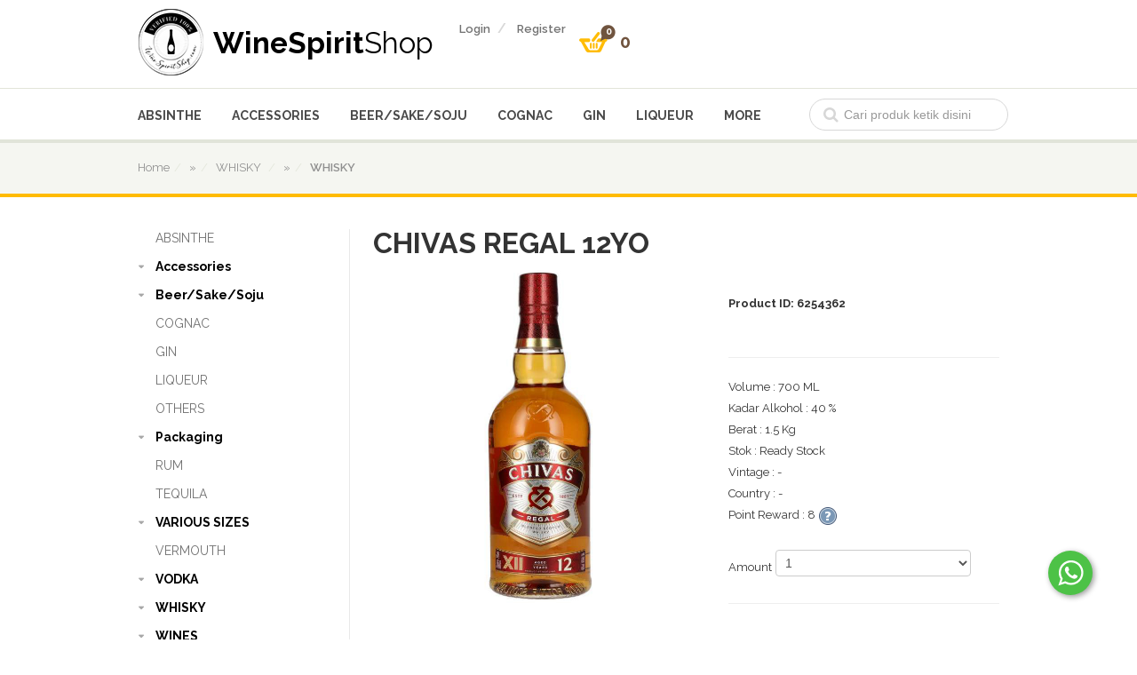

--- FILE ---
content_type: text/html; charset=UTF-8
request_url: https://www.winespiritshop.com/product-61-chivas+regal+12yo.html
body_size: 9603
content:
<!DOCTYPE html>
<html>
	<head>
	
		<!--[if lt IE 9]>
		<script src="http://html5shim.googlecode.com/svn/trunk/html5.js"></script><![endif]-->
		<title>Chivas Regal 12YO</title>
		<meta http-equiv="Content-Type" content="text/html; charset=UTF-8">
		
		<meta name="viewport" content="width=device-width, initial-scale=1.0">
		<meta property="fb:app_id" content="1602132343403497">
		<link href='https://fonts.googleapis.com/css?family=Raleway:400,500,700,600,800' rel='stylesheet' type='text/css'>
		<link href="css/bootstrap/css/bootstrap.min.css" rel="stylesheet">
		<link href="css/bootstrap/css/bootstrap-responsive.min.css" rel="stylesheet">
		<link href="css/font-awesome/css/font-awesome.min.css" rel="stylesheet">
		<link href="css/paging.css" rel="stylesheet">
		
		<link href="css/flexslider.css" rel="stylesheet">
		
		<!--[if IE 7]>
		<link href="css/font-awesome/css/font-awesome-ie7.min.css" rel="stylesheet">
		<![endif]-->
		
		<link  rel="stylesheet" href="css/style.css">
		<link  rel="stylesheet" href="css/responsive.css">
		
		<script type="text/javascript" src="js/jquery-1.9.1.min.js"></script>
		<script src="https://code.jquery.com/ui/1.10.2/jquery-ui.js"></script>
		<script src="https://ajax.aspnetcdn.com/ajax/jquery.validate/1.11.1/jquery.validate.min.js"></script>
		<script src="js/jquery-migrate-1.1.1.min.js"></script>
		<script src="css/bootstrap/js/bootstrap.min.js"></script>
		<script type="text/javascript" src="js/ajax.js"></script>
		
		<script type="text/javascript" src="js/css_browser_selector.js"></script>
		<script type="text/javascript" src="js/twitter-bootstrap-hover-dropdown.min.js"></script>
		<script type="text/javascript" src="js/jquery.easing-1.3.js"></script>
		<script type="text/javascript" src="js/jquery.flexslider-min.js"></script>
		<script type="text/javascript" src="js/jquery.carouFredSel-6.2.1-packed.js"></script>
		<script type="text/javascript" src="js/script.js"></script>
		
		<script src='https://www.google.com/recaptcha/api.js'></script>
		
		<style>
		@media screen and (max-device-width: 640px){
			.row-fluid .span4 {
			  width: 48.93617021276595%;
			  *width: 48.88297872340425%;
			}
		}
		</style>
	</head>
	
	<body class="homepage2" onload="autorefresh('session.php')">
	
	<div id="fb-root"></div>
	
	
		<script>
			var appid = '181768772180674';
			window.fbAsyncInit = function() {
				FB.init({
					appId: appid,
					cookie: true,
					status: true,
					xfbml: true,
					oauth : true, // enables OAuth 2.0
					version : 'v2.9',
					frictionlessRequests : true
				});
			};
			
			(function() {
				var e = document.createElement('script'); e.async = true;
				e.src = document.location.protocol + '//connect.facebook.net/en_US/all.js';
				document.getElementById('fb-root').appendChild(e);
			}());
			
			function connect_fb(){
				FB.login(function (response) {
					if (response.authResponse) {
						var access_token =   FB.getAuthResponse()['accessToken'];
						
						if(access_token==undefined) {
							access_token=response.authResponse.accessToken;
						}
						
						$.ajax({
							async:true,
							//url: "register.php",
							dataType: "json",
							type : "POST",
							data: {
								oauth_token:access_token
							},
							beforeSend: function (response) {
								$('body').append('<div id="ajaxBusy"><p id="ajaxBusyMsg">Please wait...</p></div>');
								//$("#ajaxBusy").show();
							},
							complete: function(){
								$("#ajaxBusy").hide();
							},
							success: function () {
                                top.location.href = "home"
								//var str = window.location.href;
								
								//if(str.indexOf("sign") + 1) {
									//top.location.href = "http://winespiritshop.com/home"
								//}
								//else{
									//window.location.reload();
								//}
							}
						});
					}
				}, { scope: 'email, public_profile, user_friends' });
			}	
		</script>
	

<link rel="stylesheet" type="text/css" media="all" href="js/fancybox/jquery.fancybox.css">
<script type="text/javascript" src="js/fancybox/jquery.fancybox.js?v=2.0.6"></script>

<style>
	#popup{
		display: none;
	}
	
	a.tooltip2 {
		outline:none; 
	}
	a.tooltip2 strong {
		line-height:30px;
	}
	a.tooltip2:hover {
		text-decoration:none;
	} 
	a.tooltip2 span {
	    z-index:10;
	    display:none; 
	    padding:14px 20px;
	    margin-top:-30px; 
	    margin-left:10px;
	    width:223px; 
	    line-height:16px;
	}
	a.tooltip2:hover span{
	    display:inline; 
	    position:absolute; 
	    color:#111;
	    border:1px solid #DCA; 
	    background:#fffAF0;
	}
	.callout {
		z-index:20;position:absolute;top:30px;border:0;left:-12px;
	}
	    
	/*CSS3 extras*/
	a.tooltip2 span
	{
	    border-radius:4px;
	    box-shadow: 5px 5px 8px #CCC;
	}
</style>
<!--
-->

	<script>
		$(document).ready(function() {
			$(".various2").fancybox({
				fitToView: false,
				scrolling: 'no',
				afterLoad: function(){
					this.width = $(this.element).data("width");
					this.height = $(this.element).data("height");
				},
				'afterClose':function () {
					window.location.reload();
				}
			});
		});
	</script>


<div class="wrapper">
	<!--<div id="popup">
		<p>Anda telah menambahkan produk ke dalam keranjang belanja.</p>
		<center>
			<a class="cusmo-btn add-button" href="">Lanjutkan Belanja</a>
			<a class="cusmo-btn add-button" href="checkout.html">Checkout</a>
		</center>
	</div>-->
	<section class="section-head">
		<div class="container">
			<div class="row-fluid top-row">
				<div class="span4">
					
					<div class="logo">
	<span class="icon">
		<img alt="" src="images/logo.png" />
	</span>
	<span class="text">
		<a href="home">WineSpirit<span>Shop</span></a>
	</span>
</div>
					
				</div>
				
				<div class="span8">
					
<div class="top-menu cart-menu">
	<ul class="inline">
					<li><a href="sign-in.html">login</a></li>
			<li><a href="sign-up.html">register</a></li>
				<li>
			<div class="basket">
				<div class="basket-item-count">
											0
									</div>
				<div class="total-price-basket">
											0
									</div>
				
									<div class="dropdown">
									<a class="dropdown-toggle" data-hover="dropdown" href="#">
						<img alt="basket" src="images/icon-basket.png" />
					</a>
					<ul class="dropdown-menu">
																		<li class="checkout">
							<a href="checkout.html" class="cusmo-btn">checkout</a>
						</li>
					</ul>
				</div>
			</div>
		</li>
	</ul>
</div>
				</div>
			</div>
		</div>
		
		<div class="top-categories">
			<div class="container">
				<div class="row-fluid">
					<div class="span9">
						<ul class="inline top-cat-menu">
			<li>
			<a href="category-0-1-36-absinthe.html" class="dropdown-toggle" data-hover="dropdown">ABSINTHE</a>
					</li>
			<li>
			<a href="category-0-1-33-accessories.html" class="dropdown-toggle" data-hover="dropdown">Accessories</a>
							<ul class="dropdown-menu">
											<li style="margin: 0px; box-shadow: none;">
							<a href="subcategory-0-1-87-etc.html">
								etc
							</a>
						</li>
											<li style="margin: 0px; box-shadow: none;">
							<a href="subcategory-0-1-88-measuring+cup.html">
								Measuring Cup
							</a>
						</li>
											<li style="margin: 0px; box-shadow: none;">
							<a href="subcategory-0-1-75-pourer.html">
								Pourer
							</a>
						</li>
											<li style="margin: 0px; box-shadow: none;">
							<a href="subcategory-0-1-79-shaker.html">
								Shaker
							</a>
						</li>
											<li style="margin: 0px; box-shadow: none;">
							<a href="subcategory-0-1-77-sloki+glass.html">
								Sloki Glass
							</a>
						</li>
											<li style="margin: 0px; box-shadow: none;">
							<a href="subcategory-0-1-78-wine+opener.html">
								Wine Opener
							</a>
						</li>
									</ul>
					</li>
			<li>
			<a href="category-0-1-30-beersakesoju.html" class="dropdown-toggle" data-hover="dropdown">Beer/Sake/Soju</a>
							<ul class="dropdown-menu">
											<li style="margin: 0px; box-shadow: none;">
							<a href="subcategory-0-1-59-beer.html">
								BEER
							</a>
						</li>
											<li style="margin: 0px; box-shadow: none;">
							<a href="subcategory-0-1-60-sake+.html">
								SAKE 
							</a>
						</li>
											<li style="margin: 0px; box-shadow: none;">
							<a href="subcategory-0-1-61-soju.html">
								SOJU
							</a>
						</li>
									</ul>
					</li>
			<li>
			<a href="category-0-1-37-cognac.html" class="dropdown-toggle" data-hover="dropdown">COGNAC</a>
					</li>
			<li>
			<a href="category-0-1-38-gin.html" class="dropdown-toggle" data-hover="dropdown">GIN</a>
					</li>
			<li>
			<a href="category-0-1-39-liqueur.html" class="dropdown-toggle" data-hover="dropdown">LIQUEUR</a>
					</li>
				<li>
			<a class="dropdown-toggle" data-hover="dropdown" href="#">More</a>
			<ul class="dropdown-menu">
									<li style="margin: 0px; box-shadow: none;"><a href="category-0-1-46-others.html">OTHERS</a></li>
									<li style="margin: 0px; box-shadow: none;"><a href="category-0-1-45-packaging.html">Packaging</a></li>
									<li style="margin: 0px; box-shadow: none;"><a href="category-0-1-40-rum.html">RUM</a></li>
									<li style="margin: 0px; box-shadow: none;"><a href="category-0-1-41-tequila.html">TEQUILA</a></li>
									<li style="margin: 0px; box-shadow: none;"><a href="category-0-1-44-various+sizes.html">VARIOUS SIZES</a></li>
									<li style="margin: 0px; box-shadow: none;"><a href="category-0-1-42-vermouth.html">VERMOUTH</a></li>
									<li style="margin: 0px; box-shadow: none;"><a href="category-0-1-34-vodka.html">VODKA</a></li>
									<li style="margin: 0px; box-shadow: none;"><a href="category-0-1-35-whisky+.html">WHISKY </a></li>
									<li style="margin: 0px; box-shadow: none;"><a href="category-0-1-32-wines.html">WINES</a></li>
							</ul>
		</li>
	</ul>

<select class="top-cat-menu dropdown">
	<option value="#">- Pilih Kategori Produk -</option>
						<option value="category-0-1-36-absinthe.html">ABSINTHE</option>
								<option value="category-0-1-33-accessories.html">Accessories</option>
								<option value="category-0-1-30-beersakesoju.html">Beer/Sake/Soju</option>
								<option value="category-0-1-37-cognac.html">COGNAC</option>
								<option value="category-0-1-38-gin.html">GIN</option>
								<option value="category-0-1-39-liqueur.html">LIQUEUR</option>
									<option value="category-0-1-46-others.html">OTHERS</option>
								<option value="category-0-1-45-packaging.html">Packaging</option>
								<option value="category-0-1-40-rum.html">RUM</option>
								<option value="category-0-1-41-tequila.html">TEQUILA</option>
								<option value="category-0-1-44-various+sizes.html">VARIOUS SIZES</option>
								<option value="category-0-1-42-vermouth.html">VERMOUTH</option>
								<option value="category-0-1-34-vodka.html">VODKA</option>
								<option value="category-0-1-35-whisky+.html" SELECTED>WHISKY </option>
								<option value="category-0-1-32-wines.html">WINES</option>
			</select>
					</div>
					<div class="span3">
						<div class="search-field-holder">
							<form method="GET" action="products.php">
								<input type="hidden" name="mod" value="product">
								<input type="hidden" name="act" value="search">
								<input class="span12" name="q" type="text" placeholder="Cari produk ketik disini">
								<i class="icon-search"></i>
								<input type="submit" name="submit" value="Go" style="display: none;">
							</form>
						</div>
					</div>
				</div>
			</div>
		</div>
		<div class="breadcrumb-holder">
			<div class="container">
									<ul class="inline bcrumb">
						<li><a href="home">home</a></li>
						<li>&raquo;</li>
						<li>WHISKY </li>
						<li>&raquo;</li>
						<li class="active">WHISKY</li>
					</ul>
								
							</div>
		</div>
	</section>
	
			<section class="section-two-columns">
			<div class="container">
				<div class="row-fluid">
					<div class="span3">
						<div class="sidebar">
							<div class="accordion-widget category-accordions">
								<div class="accordion">
									
																		<div class="accordion-group">
										<div class="accordion-heading">
																							<a href="category-0-1-36-absinthe.html" style="margin-left: 20px;">
													ABSINTHE
												</a>
																					</div>
										<div id="collapse1" class="accordion-body collapse in">
											<div class="accordion-inner">
												<ul>
																									</ul>
											</div>
										</div>
									</div>
																		<div class="accordion-group">
										<div class="accordion-heading">
																							<a class="accordion-toggle" data-toggle="collapse"  href="#collapse2">
													Accessories
												</a>
																					</div>
										<div id="collapse2" class="accordion-body collapse in">
											<div class="accordion-inner">
												<ul>
																											<li><a href="subcategory-0-1-87-etc.html">etc</a></li>
																											<li><a href="subcategory-0-1-88-measuring+cup.html">Measuring Cup</a></li>
																											<li><a href="subcategory-0-1-75-pourer.html">Pourer</a></li>
																											<li><a href="subcategory-0-1-79-shaker.html">Shaker</a></li>
																											<li><a href="subcategory-0-1-77-sloki+glass.html">Sloki Glass</a></li>
																											<li><a href="subcategory-0-1-78-wine+opener.html">Wine Opener</a></li>
																									</ul>
											</div>
										</div>
									</div>
																		<div class="accordion-group">
										<div class="accordion-heading">
																							<a class="accordion-toggle" data-toggle="collapse"  href="#collapse3">
													Beer/Sake/Soju
												</a>
																					</div>
										<div id="collapse3" class="accordion-body collapse in">
											<div class="accordion-inner">
												<ul>
																											<li><a href="subcategory-0-1-59-beer.html">BEER</a></li>
																											<li><a href="subcategory-0-1-60-sake+.html">SAKE </a></li>
																											<li><a href="subcategory-0-1-61-soju.html">SOJU</a></li>
																									</ul>
											</div>
										</div>
									</div>
																		<div class="accordion-group">
										<div class="accordion-heading">
																							<a href="category-0-1-37-cognac.html" style="margin-left: 20px;">
													COGNAC
												</a>
																					</div>
										<div id="collapse4" class="accordion-body collapse in">
											<div class="accordion-inner">
												<ul>
																									</ul>
											</div>
										</div>
									</div>
																		<div class="accordion-group">
										<div class="accordion-heading">
																							<a href="category-0-1-38-gin.html" style="margin-left: 20px;">
													GIN
												</a>
																					</div>
										<div id="collapse5" class="accordion-body collapse in">
											<div class="accordion-inner">
												<ul>
																									</ul>
											</div>
										</div>
									</div>
																		<div class="accordion-group">
										<div class="accordion-heading">
																							<a href="category-0-1-39-liqueur.html" style="margin-left: 20px;">
													LIQUEUR
												</a>
																					</div>
										<div id="collapse6" class="accordion-body collapse in">
											<div class="accordion-inner">
												<ul>
																									</ul>
											</div>
										</div>
									</div>
																		<div class="accordion-group">
										<div class="accordion-heading">
																							<a href="category-0-1-46-others.html" style="margin-left: 20px;">
													OTHERS
												</a>
																					</div>
										<div id="collapse7" class="accordion-body collapse in">
											<div class="accordion-inner">
												<ul>
																									</ul>
											</div>
										</div>
									</div>
																		<div class="accordion-group">
										<div class="accordion-heading">
																							<a class="accordion-toggle" data-toggle="collapse"  href="#collapse8">
													Packaging
												</a>
																					</div>
										<div id="collapse8" class="accordion-body collapse in">
											<div class="accordion-inner">
												<ul>
																											<li><a href="subcategory-0-1-86-packaging.html">Packaging</a></li>
																									</ul>
											</div>
										</div>
									</div>
																		<div class="accordion-group">
										<div class="accordion-heading">
																							<a href="category-0-1-40-rum.html" style="margin-left: 20px;">
													RUM
												</a>
																					</div>
										<div id="collapse9" class="accordion-body collapse in">
											<div class="accordion-inner">
												<ul>
																									</ul>
											</div>
										</div>
									</div>
																		<div class="accordion-group">
										<div class="accordion-heading">
																							<a href="category-0-1-41-tequila.html" style="margin-left: 20px;">
													TEQUILA
												</a>
																					</div>
										<div id="collapse10" class="accordion-body collapse in">
											<div class="accordion-inner">
												<ul>
																									</ul>
											</div>
										</div>
									</div>
																		<div class="accordion-group">
										<div class="accordion-heading">
																							<a class="accordion-toggle" data-toggle="collapse"  href="#collapse11">
													VARIOUS SIZES
												</a>
																					</div>
										<div id="collapse11" class="accordion-body collapse in">
											<div class="accordion-inner">
												<ul>
																											<li><a href="subcategory-0-1-89-half+bottle.html">Half Bottle</a></li>
																											<li><a href="subcategory-0-1-90-magnum.html">Magnum</a></li>
																											<li><a href="subcategory-0-1-85-mini+bottle.html">Mini Bottle</a></li>
																											<li><a href="subcategory-0-1-91-rehoboam.html">Rehoboam</a></li>
																									</ul>
											</div>
										</div>
									</div>
																		<div class="accordion-group">
										<div class="accordion-heading">
																							<a href="category-0-1-42-vermouth.html" style="margin-left: 20px;">
													VERMOUTH
												</a>
																					</div>
										<div id="collapse12" class="accordion-body collapse in">
											<div class="accordion-inner">
												<ul>
																									</ul>
											</div>
										</div>
									</div>
																		<div class="accordion-group">
										<div class="accordion-heading">
																							<a class="accordion-toggle" data-toggle="collapse"  href="#collapse13">
													VODKA
												</a>
																					</div>
										<div id="collapse13" class="accordion-body collapse in">
											<div class="accordion-inner">
												<ul>
																											<li><a href="subcategory-0-1-80-vodka+flavor.html">VODKA FLAVOR</a></li>
																											<li><a href="subcategory-0-1-70-vodka+plain.html">VODKA PLAIN</a></li>
																									</ul>
											</div>
										</div>
									</div>
																		<div class="accordion-group">
										<div class="accordion-heading">
																							<a class="accordion-toggle" data-toggle="collapse"  href="#collapse14">
													WHISKY 
												</a>
																					</div>
										<div id="collapse14" class="accordion-body collapse in">
											<div class="accordion-inner">
												<ul>
																											<li><a href="subcategory-0-1-81-bourbon.html">BOURBON</a></li>
																											<li><a href="subcategory-0-1-83-single+malt+japanese.html">SINGLE MALT JAPANESE</a></li>
																											<li><a href="subcategory-0-1-82-single+malt+scotch.html">SINGLE MALT SCOTCH</a></li>
																											<li><a href="subcategory-0-1-71-whisky.html">WHISKY</a></li>
																									</ul>
											</div>
										</div>
									</div>
																		<div class="accordion-group">
										<div class="accordion-heading">
																							<a class="accordion-toggle" data-toggle="collapse"  href="#collapse15">
													WINES
												</a>
																					</div>
										<div id="collapse15" class="accordion-body collapse in">
											<div class="accordion-inner">
												<ul>
																											<li><a href="subcategory-0-1-76-champagne.html">CHAMPAGNE</a></li>
																											<li><a href="subcategory-0-1-67-port++sherry+wine.html">PORT & SHERRY WINE</a></li>
																											<li><a href="subcategory-0-1-72-red+wine.html">RED WINE</a></li>
																											<li><a href="subcategory-0-1-73-white+wine.html">WHITE WINE</a></li>
																									</ul>
											</div>
										</div>
									</div>
																	</div>
							</div>
							<hr>
													</div>
					</div>
					
											<div class="span9">
							<div class="page-content">
																								<div class="products-page-head">
									<h1>Chivas Regal 12YO</h1><br>
								</div>
								<p>&nbsp;</p>
								<div class="row-fluid">
									<div class="span7">
										<div class="flexslider product-gallery">
											<ul class="slides">
																									<li data-thumb="images/products/thumb/small_ee47b972c717362f0ae3dd77e4e5e8eb_20240723033912_chivas_12yo_bottle.jpg">
														<img alt="" src="images/products/ee47b972c717362f0ae3dd77e4e5e8eb_20240723033912_chivas_12yo_bottle.jpg" />
													</li>
																																																																																			</ul>
										</div>
									</div>
									<form method="POST" action="cart.php?mod=cart&act=input">
									<input type="hidden" name="productID" value="61">
									<input type="hidden" name="productSeo" value="chivas+regal+12yo">
									<input type="hidden" name="buyPrice" value="412087">
									<div class="span5">
										<div class="product-info-box">
											<div class="info-holder">
												<h4>Product ID: 6254362</h4>
												<div class="fb-like" data-href="http://winespiritshop.com/product-61-chivas+regal+12yo.html" data-width="100%" data-layout="standard" data-action="like" data-show-faces="false" data-share="true"></div>
											</div>
											<hr>
											<div class="info-holder">
												<p>Volume : 700 ML<br>
												Kadar Alkohol : 40 %<br>
												Berat : 1.5 Kg<br>
												Stok : Ready Stock<br>
												Vintage : -<br>
												Country : -<br>
												Point Reward : 8 
												<a href="#" class="tooltip2"><img src="images/icon/help.png">
													<span>
												        <img class="callout" src="images/icon/callout.gif" />
												        <strong>Point Reward yang Anda dapatkan dapat ditukarkan dengan kupon belanja!</strong>
												    </span></a>
												</p>
											</div>
																							<div class="drop-downs-holder">
													
													<div class="drop-selector">
														<span>amount</span>
														<select class="chosen-select" name="qty">
																															<option value="1">1</option>
																															<option value="2">2</option>
																															<option value="3">3</option>
																															<option value="4">4</option>
																															<option value="5">5</option>
																															<option value="6">6</option>
																															<option value="7">7</option>
																															<option value="8">8</option>
																															<option value="9">9</option>
																															<option value="10">10</option>
																															<option value="11">11</option>
																															<option value="12">12</option>
																															<option value="13">13</option>
																															<option value="14">14</option>
																													</select>
													</div>
												</div>
																						<hr>
											<div class="price-holder">
												<div class="price">
																											<input type="hidden" name="salePrice" value="600000">
														<input type="hidden" name="discountPrice" value="490000">
																													<span>Rp. 490.000</span><br>
															<span class="old">Rp. 600.000</span>
																																							</div>
											</div>
											<div class="buttons-holder">
																									<button class="cusmo-btn add-button" type="submit">add to cart</button>
													<a class="various2 fancybox.iframe" data-width="520" data-height="280" href="request_order.php?mod=request&act=order&productID=61"><button class="cusmo-btngreen add-button" type="submit">Request Qty</button></a>
																							</div>
											<!---->
										</div>
									</div>
									</form>
								</div>
								<div class="product-tabs">
									<div class="controls-holder nav-tabs">
										<ul class="inline">
											<li class="active"><a data-toggle="tab" href="#description">Deskripsi Produk</a></li>
											<!--<li><a data-toggle="tab" href="#reviews">Komentar</a></li>-->
										</ul>
									</div>
									
									<div class="tab-content">
										<div id="description" class=" active tab-pane ">
											<p></p><br>
											<!--<h4>Komentar untuk Produk Ini :</h4><br>
											<div class="fb-comments" data-href="http://winespiritshop.com/product-61-chivas+regal+12yo.html" data-width="100%" data-numposts="5" data-colorscheme="light"></div>-->
										</div>
										
										<!--<div id="reviews" class=" tab-pane ">
											<div class="fb-comments" data-href="http://winespiritshop.com/product-61-chivas+regal+12yo.html" data-width="100%" data-numposts="5" data-colorscheme="light"></div>
										</div>-->
									</div>
								</div>
								
								<div class="middle-header-holder">
									<div class="middle-header">Produk Terkait</div>
								</div>
								
								<div class="products-holder related-products">
									<div class="row-fluid">
																					<div class="span4">
												<form method="POST" action="cart.php?mod=cart&act=input">
												<input type="hidden" name="productID" value="288">
												<input type="hidden" name="productSeo" value="bushmills+black+bush+irish+whisky">
												<input type="hidden" name="salePrice" value="780000">
												<input type="hidden" name="buyPrice" value="600000">
												<input type="hidden" name="discountPrice" value="690000">
												<input id="qty" type="hidden" name="qty" size="2" value="1" />
												<div class="product-item">
													<a href="product-288-bushmills+black+bush+irish+whisky.html"><img alt="" src="images/products/thumb/small_a6b74a78218fba9d6f4b11d75d8b5a27_20180905083827_Bushmills_Black_Bush.jpg" /></a>
													<h1><a href="product-288-bushmills+black+bush+irish+whisky.html">Bushmills Black Bush Irish Whisky</a></h1>
													<div class="price">
																													<input type="hidden" name="salePrice" value="780000">
															<input type="hidden" name="discountPrice" value="690000">
																															<s>Rp. 780.000</s><br>
																Rp. 690.000
																																										</div>
																											<button class="cusmo-btn add-button" type="submit">add to cart</a>
																									</div>
												</form>
											</div>
																					<div class="span4">
												<form method="POST" action="cart.php?mod=cart&act=input">
												<input type="hidden" name="productID" value="1053">
												<input type="hidden" name="productSeo" value="craigellachie+13yo">
												<input type="hidden" name="salePrice" value="1170000">
												<input type="hidden" name="buyPrice" value="869995">
												<input type="hidden" name="discountPrice" value="1020000">
												<input id="qty" type="hidden" name="qty" size="2" value="1" />
												<div class="product-item">
													<a href="product-1053-craigellachie+13yo.html"><img alt="" src="images/products/thumb/small_5c0bdc986b79d7f90111a3d9549ad519_20200730094547_craigellachie_13yo_.jpg" /></a>
													<h1><a href="product-1053-craigellachie+13yo.html">Craigellachie 13YO</a></h1>
													<div class="price">
																													<input type="hidden" name="salePrice" value="1170000">
															<input type="hidden" name="discountPrice" value="1020000">
																															<s>Rp. 1.170.000</s><br>
																Rp. 1.020.000
																																										</div>
																											<button class="cusmo-btn add-button" type="submit">add to cart</a>
																									</div>
												</form>
											</div>
																					<div class="span4">
												<form method="POST" action="cart.php?mod=cart&act=input">
												<input type="hidden" name="productID" value="1361">
												<input type="hidden" name="productSeo" value="the+dalmore+port+wood+reserve+po">
												<input type="hidden" name="salePrice" value="4000000">
												<input type="hidden" name="buyPrice" value="3000000">
												<input type="hidden" name="discountPrice" value="3500000">
												<input id="qty" type="hidden" name="qty" size="2" value="1" />
												<div class="product-item">
													<a href="product-1361-the+dalmore+port+wood+reserve+po.html"><img alt="" src="images/products/thumb/small_e411aa258af12e9a03db0ffe852eb938_20250820121141_dalmore_port_wood.jpg" /></a>
													<h1><a href="product-1361-the+dalmore+port+wood+reserve+po.html">The Dalmore Port Wood Reserve -PO</a></h1>
													<div class="price">
																													<input type="hidden" name="salePrice" value="4000000">
															<input type="hidden" name="discountPrice" value="3500000">
																															<s>Rp. 4.000.000</s><br>
																Rp. 3.500.000
																																										</div>
																											<button class="cusmo-btn add-button" type="submit">add to cart</a>
																									</div>
												</form>
											</div>
																			</div>
								</div>
							</div>
						</div>
									</div>
			</div>
		</section>
	
			<section class="section-footer">
				<div class="container">
					<div class="row-fluid">
						<div class="span3">
							<div class="footer-links-holder">
								<h2>Info WineSpiritShop.Com</h2>
								<ul>
									<li><a href="about-us.html">Tentang WineSpiritShop.Com</a></li>
									<li><a href="cara-berbelanja.html">Cara Belanja?</a></li>
									<li><a href="ketentuan-layanan.html">Ketentuan dan Layanan</a></li>
									<li><a href="faq.html">FAQ</a></li>
									<li><a href="testimonial-1.html">Testimonial</a></li>
								</ul>
							</div>
						</div>
						<div class="span3">
							<div class="footer-links-holder">
								<h2>Layanan Pelanggan</h2>
								<ul>
									<li><a href="contact-us.html">Hubungi Kami</a></li>
									<li><a href="voucher.html">Voucher</a></li>
									<li><a href="reward.html">Reward</a></li>
									<li><a href="confirm.html">Konfirmasi Pembayaran</a></li>
								</ul>
							</div>
						</div>
						<div class="span3">
							<div class="footer-links-holder">
								<h2>Newsletter</h2>
								<form method="POST" action="newsletter.php?mod=newsletter&act=input">
								<div style="border: 1px solid #c5c1c2; padding: 0px 10px 10px 10px; background-color: #fff;">
									<p>Daftar sekarang untuk menerima informasi produk terkini, promosi, dan tawaran menarik lainnya.</p>
									<input type="email" name="email" placeholder="masukkan email disini" style="width: 185px;" required><br>
									<center><button type="submit" name="submit" style="background: #ffbb00; color: #FFF; padding: 10px; border: medium none; width: 100%;">SUBSCRIBE</button></center>
								</div>
								</form>
							</div>
						</div>
						<div class="span3">
							<div class="footer-links-holder">
								<h2>Contact Us</h2>
								<p>
									Telegram / Line: @WineSpiritShop Whatsapp: 089513795370<br>
									 <br>
									 
								</p>
								<ul class="inline social-icons">
																			<li><a href="https://www.facebook.com/winespiritshop" class="icon-facebook" target="_blank"></a></li>
																											<li><a href="https://t.me/WineSpiritShop"><img src="images/icon/telegram.png" target="_blank"></a></li>
									<!--<li><a href="#" class="icon-rss" ></a></li>
									<li><a href="#" class="icon-linkedin" ></a></li>-->
								</ul>
							</div>
						</div>
					</div>
				</div>
			</section>
			<section class="section-copyright">
				<div class="container">
					<div class="copyright pull-left">
						<p>
							<strong>© WINESPIRITSHOP.COM</strong>. All rights reserved.<br>
						</p>
					</div>
					<div class="copyright-links pull-right">
						<!--Developed by <a href="http://asfasolution.co.id" target="_blank">CV. ASFA Solution, Best Solution for Your Business</a>-->
					</div>
				</div>
			</section>
		</div>
		
<!-- wati.io widget -->
<script>
    var url = 'https://wati-integration-service.clare.ai/ShopifyWidget/shopifyWidget.js?17545';
    var s = document.createElement('script');
    s.type = 'text/javascript';
    s.async = true;
    s.src = url;
    var options = {
  "enabled":true,
  "chatButtonSetting":{
      "backgroundColor":"#4dc247",
      "ctaText":"",
      "borderRadius":"25",
      "marginLeft":"0",
      "marginBottom":"50",
      "marginRight":"50",
      "position":"right"
  },
  "brandSetting":{
      "brandName":"WineSpiritShop",
      "brandSubTitle":"Online",
      "brandImg":"https://uc786f171fa6902ae687f322dabe.previews.dropboxusercontent.com/p/thumb/[base64]/p.png",
      "welcomeText":"Hi!\nAda yang bisa kami bantu?",
      "messageText":"Hello, saya ingin melakukan pemesanan",
      "backgroundColor":"#0a5f54",
      "ctaText":"Start Chat",
      "borderRadius":"5",
      "autoShow":false,
      "phoneNumber":"6289513795370"
  }
};
    s.onload = function() {
        CreateWhatsappChatWidget(options);
    };
    var x = document.getElementsByTagName('script')[0];
    x.parentNode.insertBefore(s, x);
</script>

	    <!--Start of Tawk.to Script Script-->
				<script type="text/javascript">
					var Tawk_API=Tawk_API||{}, Tawk_LoadStart=new Date();
					
					(function(){
						var s1=document.createElement("script"),s0=document.getElementsByTagName("script")[0];
						s1.async=true;
						s1.src='https://embed.tawk.to/5b07c2b98859f57bdc7b88c9/default';
						s1.charset='UTF-8';
						s1.setAttribute('crossorigin','*');
						s0.parentNode.insertBefore(s1,s0);
					})();
				</script>
		<!--Start End of Tawk.to Script-->
	
        <!--<script type="text/javascript">
        window.ymConfig={"bot":"x1668498631591","host":"https://cloud.yellow.ai","payload":{}};(function () {var w=window,ic=w.YellowMessenger;if("function"===typeof ic)ic("reattach_activator"),ic("update",ymConfig);else{var d=document,i=function(){i.c(arguments)};function l(){var e=d.createElement("script");e.type="text/javascript",e.async=!0,e.src="https://cdn.yellowmessenger.com/plugin/widget-v2/latest/dist/main.min.js";var t=d.getElementsByTagName("script")[0];t.parentNode.insertBefore(e,t)}i.q=[],i.c=function(e){i.q.push(e)},w.YellowMessenger=i,w.attachEvent?w.attachEvent("onload",l):w.addEventListener("load",l,!1)}})();
        </script>-->
  
		
		
					
				<!--Start of Tawk.to Script Script
				<script type="text/javascript">
					var Tawk_API=Tawk_API||{}, Tawk_LoadStart=new Date();
					
					(function(){
						var s1=document.createElement("script"),s0=document.getElementsByTagName("script")[0];
						s1.async=true;
						s1.src='https://embed.tawk.to/5b07c2b98859f57bdc7b88c9/default';
						s1.charset='UTF-8';
						s1.setAttribute('crossorigin','*');
						s0.parentNode.insertBefore(s1,s0);
					})();
				</script>
				Start End of Tawk.to Script-->
			
			</body>
</html>

--- FILE ---
content_type: text/html; charset=UTF-8
request_url: https://www.winespiritshop.com/session.php
body_size: -123
content:
<br />
<b>Notice</b>:  Undefined index: sessMemberID in <b>/home/u5759250/public_html/session.php</b> on line <b>5</b><br />
<br />
<b>Notice</b>:  Undefined index: sessFirstName in <b>/home/u5759250/public_html/session.php</b> on line <b>6</b><br />
<br />
<b>Notice</b>:  Undefined index: sessLastName in <b>/home/u5759250/public_html/session.php</b> on line <b>7</b><br />
<br />
<b>Notice</b>:  Undefined index: sessEmail in <b>/home/u5759250/public_html/session.php</b> on line <b>8</b><br />
<br />
<b>Notice</b>:  Undefined index: sessLevel in <b>/home/u5759250/public_html/session.php</b> on line <b>9</b><br />
<br />
<b>Notice</b>:  Undefined index: sessRequirement in <b>/home/u5759250/public_html/session.php</b> on line <b>10</b><br />


--- FILE ---
content_type: text/css
request_url: https://www.winespiritshop.com/css/flexslider.css
body_size: 727
content:
/*
 * jQuery FlexSlider v2.0
 * http://www.woothemes.com/flexslider/
 *
 * Copyright 2012 WooThemes
 * Free to use under the GPLv2 license.
 * http://www.gnu.org/licenses/gpl-2.0.html
 *
 * Contributing author: Tyler Smith (@mbmufffin)
 */

 .home-slider  .flexslider .slides > li, .home-slider .flexslider{
       /*min-height: 549px;*/
      min-height: 420px;
    
 }
/* Browser Resets */
.flex-container a:active,
.flexslider a:active,
.flex-container a:focus,
.flexslider a:focus  {outline: none;}
.slides,
.flex-control-nav,
.flex-direction-nav {margin: 0; padding: 0; list-style: none;} 

/* FlexSlider Necessary Styles
*********************************/ 
.flexslider {margin: 0; padding: 0;}
.flexslider .slides > li {
   
 
    display: none; -webkit-backface-visibility: hidden;} /* Hide the slides before the JS is loaded. Avoids image jumping */
.home-slider .flexslider .slides img {
    display: block;
  position: absolute;
    right: -50px;/*-120px;*/
}
.flex-pauseplay span {text-transform: capitalize;}

/* Clearfix for the .slides element */
.slides:after {content: "."; display: block; clear: both; visibility: hidden; line-height: 0; height: 0;} 
html[xmlns] .slides {display: block;} 
* html .slides {height: 1%;}

/* No JavaScript Fallback */
/* If you are not using another script, such as Modernizr, make sure you
 * include js that eliminates this class on page load */
.no-js .slides > li:first-child {display: block;}


/* FlexSlider Default Theme
*********************************/
.flexslider {
    margin: 0;
   
  
    position: relative; 
  
    zoom: 1;
}
.flex-viewport {max-height: 2000px; -webkit-transition: all 1s ease; -moz-transition: all 1s ease; transition: all 1s ease;}
.loading .flex-viewport {max-height: 300px;}
.flexslider .slides {zoom: 1;}

.carousel li {margin-right: 5px}


/* Direction Nav */
.home-slider  .flex-direction-nav .flex-next:after,.home-slider  .flex-direction-nav .flex-prev:after{
   
    font-size: 100px;
    color:#D5D7CA;
    font-family: fontawesome;
}
.home-slider .flex-direction-nav .flex-next:after{
    content: "";
}
.home-slider .flex-direction-nav .flex-prev:after{
    content: "";
}
.flex-direction-nav a{
    position: absolute;
}
.home-slider .flex-direction-nav .flex-next,.home-slider  .flex-direction-nav .flex-prev{
    top:44%;
}
.home-slider .flex-direction-nav .flex-next { right: -90px; }
.home-slider  .flex-direction-nav .flex-prev {left: -90px;}
.flexslider .flex-next:hover:after {color:#333}
.flexslider .flex-prev:hover:after {color:#333}
.flexslider:hover .flex-next:hover, .flexslider:hover .flex-prev:hover {opacity: 1;}
.flex-direction-nav .flex-disabled {opacity: .3!important; filter:alpha(opacity=30); cursor: default;}

/* Control Nav */
.flex-control-nav {width: 100%; position: absolute; bottom: -40px; text-align: center;}
.flex-control-nav li {margin: 0 6px; display: inline-block; zoom: 1; *display: inline;}
.flex-control-paging li a {width: 11px; height: 11px; display: block;  background: rgba(255,255,255,0.9); cursor: pointer; text-indent: -9999px; -webkit-border-radius: 20px; -moz-border-radius: 20px; -o-border-radius: 20px; border-radius: 20px; }
.flex-control-paging li a:hover { background: #F8592F; background: rgba(0,0,0,0.7); }
.flex-control-paging li a.flex-active { background: #F8592F;  cursor: default; }

.flex-control-thumbs {margin: 5px 0 0; position: static; overflow: hidden;}

.flex-control-thumbs img {width: 100%; display: block; opacity: .7; cursor: pointer;}
.flex-control-thumbs img:hover {opacity: 1;}
.flex-control-thumbs .flex-active {opacity: 1; cursor: default;}


--- FILE ---
content_type: text/css
request_url: https://www.winespiritshop.com/css/style.css
body_size: 6102
content:

ul.inline li{
    padding:0;
}
ul.inline{
    margin: 0;
}
a:hover,a:focus,a:active{
    color:#333;
}
a{
    color:#727272;
}
body {
    overflow-x: hidden;
    margin: 0;
    padding: 0;
}

::-moz-selection {
    background-color: #727272;
    color: #fff;
    text-shadow: none;
    -webkit-text-shadow: none;
}
::selection {
    background-color: #727272;
    color: #fff;
    text-shadow: none;
    -webkit-text-shadow: none;
}
a{
    outline: none!important;
}
a:hover,
a:active,
a:focus
{
    text-decoration: none;
}
h1,
h2,
h3,
h4,
h5{
    margin: 0;
    font-weight: bold;
}



body,
p,
label,

ul li,
h1,
h2,
h3,
h4,
h5,
.placeholder,
.logo .text,
.flex-caption .nav-holder a,button
{
    font-family: "Raleway";


}

.products-holder .product-item .add-button,
.products-holder .product-item ,
.footer-links-holder ul li a:before
{

    -webkit-transition: all 300ms ease;
    -moz-transition: all 300ms ease;
    -ms-transition: all 300ms ease;
    -o-transition: all 300ms ease;
    transition: all 300ms ease;
}
.search-field-holder form{
    margin: 0;
}
.top-menu ul li{
    text-transform: capitalize;
    font-weight: bold;
    padding: 0;
}
.top-menu ul{
    margin: 0;
}
.top-menu ul li:last-child:after{
    content:"";
}
.top-menu > ul > li:after{
    content:"/";
    color:#D8D8D8;
    margin: 0px 8px;
}
.ie8 .top-menu > ul > li:after{
   
    margin: 0px 2px;
}
.top-row .logo {
    margin-left: 33px;
}
.homepage2  .top-row .logo {
    margin-left: 0px;
}
.logo .text{
    position: absolute;
    top: 11px;

}
.total-price-basket{
    font-weight: bold;
    color: #70543E;
    font-size: 20px;
    top: 10px;
    position: absolute;
    left: 48px;
}
.logo .text a,.logo .text {
    color: #000000;
    display: inline-block;
    font-size: 33px;
    font-weight: bold;
    line-height: 35px;
    padding-left: 4px;
    padding-top: 10px;
}
.top-menu {

    margin: 33px 0 0;
}
.cart-menu{
    margin: 17px 0 0 30px;
}
.webkit .cart-menu{
    margin: 0px 0 0 30px;
}
.top-menu li a {
    font-size: 13px;
    font-weight: 600;
}
.top-row {
    margin: 10px 0 10px 0;
}
.logo .text a span {

    font-weight: normal;
}
.top-categories{
    border-top:1px solid #E2E4D9;
    padding: 10px;
    margin-top: 4px;
    border-bottom: 4px solid #E1E4D9;
}
.top-categories ul li:first-child{
    margin-left: 0;
}
.ie8 .top-categories ul li{
     margin: 0px 10px;
}
.top-categories ul li{
    margin: 0px 15px;
    position: relative;
}
.top-categories ul li a {
    text-transform: uppercase;
    color: #4B4B4B;
    font-weight: bold;
}
.top-categories ul li:hover a{
    color:#000;
}
.ie8 .top-categories ul li:hover:after,.ie8 .top-categories ul li.active:after{
    display: none;
}
.top-categories ul li:hover:after,.top-categories ul li.active:after{
    /*background-color: #fff;*/
    /*bottom: -24px;
    box-shadow: 0 4px #E1E4D9;*/
    content: "";
    /*height: 20px;*/
    position: absolute;
    width: 20px;
    left: 0;
    right: 0;
    margin-left: auto;
    margin-right: auto;
    z-index: 100;
    /*border-radius: 50px;*/

}

.top-categories ul {
    margin: 10px 0 0 0;
}
.home-slider{
    background-image: url(../images/slider-bg.jpg);
    background-position: center center;

    border-bottom: 4px solid #FFBB00;
}
.flex-caption {
    color:#70543F;
    margin: 0 40px;
  position: relative;
    z-index: 1000;
}
.flex-caption h1{
    margin-left: -5px;
    font-size: 100px;
    line-height: 85px;
    font-weight: 500;
    margin-top: 90px;
}
.flex-caption .medium{

    font-size: 42.5px;
    line-height: 50px;
    margin-bottom: 35px;

}

.flex-caption .small{
    margin-bottom: 58px;
    font-size: 24px;
    line-height: 24px;
    width: 50%;
}
.flex-caption .small.yellow{
    color:#FFBB00;
    margin-bottom:35px;
}
.flex-caption .cusmo-btn{
    padding: 15px 40px !important; 
}
.cusmo-btn{
     font-family: "Raleway"!important;
    background-color: #FFBB00;
    border-radius: 30px;
    border:none;
    color: #FFFFFF !important;
    display: inline-block !important;
    font-size: 13px;
    font-weight: bold !important;
    padding: 10px 20px !important;
    text-decoration: none;
    text-transform: uppercase;
}
.cusmo-btn2{
     font-family: "Raleway"!important;
    background-color: #555;
    border-radius: 30px;
    border:none;
    color: #FFFFFF !important;
    display: inline-block !important;
    font-size: 13px;
    font-weight: bold !important;
    padding: 10px 20px !important;
    text-decoration: none;
    text-transform: uppercase;
}
.cusmo-btngreen{
     font-family: "Raleway"!important;
    background-color: green;
    border-radius: 30px;
    border:none;
    color: #FFFFFF !important;
    display: inline-block !important;
    font-size: 13px;
    font-weight: bold !important;
    padding: 10px 20px !important;
    text-decoration: none;
    text-transform: uppercase;
}
.cusmo-btn.gray{
    background-color: #999;
}

.cusmo-btn.green{
    background-color: green;
}

.cusmo-btn:hover{
    color:#fff!important;
    background-color: #333!important;
    background-image: none!important;
}
.cusmo-btn:focus{
    text-decoration: none; 
    background-color: #333!important;
    background-image: none!important;
    
}
.add-to-wishlist-btn{
    color:#70543f;
}

/* PRODUCT ITEM*/
.products-holder .row-fluid div:last-child .product-item:after{
    display: none;
}
.section-home-products .products-holder .product-item:after{
   right: -24px;  
}
.products-holder .product-item:after{
    content: "";
    height: 90%;
    position: absolute;
    right: -34px;
    top: 0;
    width: 1px;
    background-color: #E9E9E9;
}
.products-holder .product-item{
    text-align: center;
    padding: 10px 0 12px 0;
    border-radius: 10px;
    position: relative;
    border:4px solid transparent;
    width: 200px;

}
.tab-content{
    overflow: hidden;
}
.products-holder .product-item:hover{
    border:4px solid #FFBB00;
    z-index: 1000;
}
.products-holder .product-item .tag-line span{
    display: block;
    font-style: italic;
}
.ie8 .products-holder .product-item .add-button{
    display: none;
}
.ie8 .products-holder .product-item:hover.add-button{
    display: inline-block;
}
.products-holder .product-item .add-button{
    opacity: 1;

}
.products-holder .product-item:hover .add-button{
    opacity: 1;
}
.products-holder.tab-pane{
    display: none;
    padding-bottom: 30px;
}
.products-holder.tab-pane.in{
    display: block;
}
.products-holder .product-item h1{
    color: #373737;
    font-size: 17px;
    font-weight: bold;
    line-height: 18px;
    margin: 12px 0 1px;
    text-transform: uppercase;
}

/* PRODUCT ITEM 2*/
.products-holder .row-fluid div:last-child .product-item2:after{
    display: none;
}
.section-home-products .products-holder .product-item2:after{
   right: -24px;  
}
.products-holder .product-item2:after{
    content: "";
    height: 90%;
    position: absolute;
    right: -34px;
    top: 0;
    width: 1px;
    background-color: #E9E9E9;
}
.products-holder .product-item2{
    text-align: center;
    padding: 10px 0 12px 0;
    border-radius: 10px;
    position: relative;
    border:4px solid transparent;
    /*width: 200px;*/

}
.products-holder .product-item2:hover{
    border:4px solid #999;
    z-index: 1000;
}
.products-holder .product-item2 .tag-line span{
    display: block;
    font-style: italic;
}
.ie8 .products-holder .product-item2 .add-button{
    display: none;
}
.ie8 .products-holder .product-item2:hover.add-button{
    display: inline-block;
}
.products-holder .product-item2 .add-button{
    opacity: 1;

}
.products-holder .product-item2:hover .add-button{
    opacity: 1;
}
.products-holder .product-item2 h1{
    color: #373737;
    font-size: 17px;
    font-weight: bold;
    line-height: 18px;
    margin: 12px 0 1px;
    text-transform: uppercase;
}


.products-holder .price{
    color: #75513B;
    font-size: 18px;
    font-weight: 600;
    margin: 5px 0 12px;
}
.load-more{
    background-color: #FFFFFF;
    border: 1px solid #D4D4D4;
    border-radius: 40px 40px 40px 40px;
    color: #70726A;
    font-size: 17px;
    font-weight: 600;
    line-height: 18px;
    padding: 17px 67px;
    text-transform: uppercase;
}
.section-home-products{
    position: relative;

}
.load-more-holder {
    left: 0px;
    bottom: -15px;
    position: absolute;
    text-align: center;
    width: 100%;
}
.load-more:after{
    right: 0;
}
.load-more:before{
    left: 0;
}
.load-more:after,
.load-more:before{
    content: "";
    position: absolute;
    width: 100%;
    height: 1px;
    background-color: #D4D4D4;
    top: 9px;

    z-index: -1;
}
.homepage2 .section-home-products .controls-holder {
    text-align: left;
}
.client-item{
    display: inline-block;
  
}
.section-carousel {
margin: 0px 0 -27px;
}
.section-home-products .controls-holder {
    text-align: center;
    margin: 40px 0 30px 0;
    border-bottom: 4px solid #E1E4D9;
 
    padding-bottom: 20px;
}
.nav-holder{
    position: relative;
}
.nav-holder a{
    position: absolute;
    top:10px;
    font-size: 30px;
    color:#919191;
}

.nav-holder .carousel_prev{
    left: 0;
    
}
.nav-holder .carousel_next{
    right: 0;
    
}
.carousel-holder{
   width: 90%!important;
margin-left: auto!important;
margin-right: auto!important; 
}
.caroufredsel_wrapper {

margin-left: auto!important;
margin-right: auto!important;
}

.section-home-products .controls-holder li{
    color: #8D8D8D;
    font-size: 22px;
    font-weight: 600;
    line-height: 23px;
    margin-right: 47px;
    position: relative;
}

.product-item .tag-line {
    font-size: 13px;
}
.section-home-products .controls-holder .active a{
    color:#373737;
}
.ie8 .controls-holder li:hover:after,
.ie8 .controls-holder li.active:after{
    display: none;
}
.ie8 .tab-content{
  overflow: hidden;  
}
.controls-holder li:hover:after,
.controls-holder li.active:after
{
    background-color: #fff;
    bottom: -27px;
    box-shadow: 0 4px #E1E4D9;
    content: "";
    height: 20px;
    position: absolute;
    width: 20px;
    left: 0;
    right: 0;
    margin-left: auto;
    margin-right: auto;
    border-radius: 50px;

}

.section-homepage-subscribe{
    margin: 70px 0 30px 0;
    background-image: url(../images/footer-bg.jpg);
    height: 125px;
}
.big-circle{
    background-color: #FFBB00;
    border-radius: 200px ;
    box-shadow: 2px 2px 2px #D8D8D8;
    color: #FFFFFF;
    float: left;
    font-size: 15px;
    height: 110px;
    line-height: 16px;
    margin-top: -17px;
    padding: 36px 22px 10px;
    text-align: center;
    text-transform: uppercase;
    width: 110px;
}
.big-circle .big span{
    font-size: 50px;
}
.big-circle .big{
    font-size: 59px;
    font-weight: bold;
    line-height: 37px;
    padding: 3px 0 6px;
}
.offer-text{
    color: #75513B;
    float: left;
    font-size: 24px;
    font-weight: 600;
    line-height: 26px;
    margin: 34px 10px 0 40px;
    width: 335px;

}

.search-field-holder input:focus{
    box-shadow: none;
    -webkit-box-shadow: none;
    border: 1px solid #FFBB00;
}

.search-field-holder input {
    border: 1px solid #D7D7D7;
    border-radius: 100px;
    box-shadow: none;
    height: 36px;
    margin: 1px 0 0 10px !important;
    padding-left: 38px;
}
.search-field-holder{
    position: relative;
}
.search-field-holder i{
    color: #D7D7D7;
    font-size: 18px;
    left: 26px;
    position: absolute;
    top: 10px;
}
.email-holder{
    position: relative;
    margin-top: 38px;
    display: inline-block;
    margin-left: 40px;
}
.email-holder input:focus{
    box-shadow: none;
    -webkit-box-shadow: none;
    border:2px solid #FFBB00;
}
.email-holder input{
    color:#717171;
    position: relative;
    z-index: 10;
    width: 292px;
    border-radius: 100px;
    -webkit-border-radius:  100px ;
    padding: 10px 10px 10px 25px;

    color:#333;
    border:2px solid #E1E3D8;
    box-shadow: none;
    -webkit-box-shadow: none;
}
.webkit .newsletter-submit-btn,
.ie8 .newsletter-submit-btn{
    padding: 10px 22px 10px 40px;
}

.newsletter-submit-btn{
    border: 2px solid #E1E3D8;
    font-size: 20px;
    background-color: #fff;
    color: #70543F;
    top:0;
    padding: 10px 22px 6px 40px;
    position: absolute;
    right: -60px;
    z-index: 1;
    -webkit-border-radius: 0px 100px 100px 0px;
    border-radius: 0px 100px 100px 0px;

}
.newsletter-submit-btn:hover{

    background-color: #D8D8D8;

}
.footer-links-holder .social-icons{
    margin: 0;
}
.footer-links-holder ul{
    margin: 0 0 0 6px;
    list-style: none;
}
.footer-links-holder h2{
    border-bottom: 1px solid #D6D6D6;
    color: #3F3F3F;
    font-size: 16px;
    font-weight: bold;
    line-height: 18px;
    margin-bottom: 20px;
    padding-bottom: 7px;
    text-transform: uppercase;
}
.footer-links-holder p{
    color:#727272;
    font-size: 13px;
    margin-top: 25px;
}
.footer-links-holder .social-icons li{
    background-color: #E5E7E4;
    border-radius: 100px;
    width: 40px;
    height: 40px;
    position: relative;
}
.footer-links-holder .social-icons li:hover{
    background-color: #333;
    color:#fff;
}
.footer-links-holder .social-icons li:hover a{
    color:#fff;
}
.footer-links-holder .social-icons li a{
    font-size: 20px;
    text-align: center;
    width: 20px;
    height: 21px;
    color:#000;
    position: absolute;
    left: 0;
    top:0;
    right: 0;
    bottom:0;
    margin:auto;
    display: block;

}

.footer-links-holder li a {
    text-transform: capitalize;
    font-size: 13px;
    position: relative;
}

.footer-links-holder .social-icons li:before{
    content: "";
}
.footer-links-holder ul li{
    position: relative;
    line-height: 25px;
    margin-left: 5px;
}
.footer-links-holder ul li:hover a:before{
    left: -15px;
}

.footer-links-holder ul:not(.social-icons) li a:before {
    content: "";
    font-size: 10px;
    position: absolute;

    left: -10px;
    vertical-align: top;
    font-family: fontawesome;
    color: #727272;
}
.section-copyright{
    border-top: 1px solid #D4D4D4;
    margin: 40px 0 10px 0;
    color:#a3a3a3;
    padding: 19px 0 0 0;
    line-height: 16px;
    font-size: 12px;
}
.section-copyright a:hover{
    color:#333;
}
.section-footer {
    margin-top: 50px;
}
.section-copyright a,.section-copyright strong{
    font-weight: 600;
    color:#7b7b7b;
}
.copyright-links li:after{
    content:"|";
    margin: 0 5px;
}
.copyright-links li:last-child:after{
    content:"";
}
.copyright-links li a{
    color: #a3a3a3;

    font-weight: normal;
}
.copyright-links li{
    text-transform: uppercase;
}
.social-icons li:first-child {
    margin-left: 0;
}

.top-menu.cart-menu,.top-menu.cart-menu ul{
min-height: 52px;
}

.top-menu.cart-menu ul li{
    min-height: 21px;
}
.top-menu.cart-menu {
vertical-align: top;
display: inline-block;
}

.webkit .basket{
   top: 17px; 
}
.basket {
   display: inline-block;
vertical-align: super;
position: relative;
height: 8px;

margin: 0px 0px 0px -10px;
}
.cart-menu  li:nth-last-child(2):after{
    content: "\00a0";
}
.doviz-dropdown .dropdown-menu li:nth-last-child(2):after{
    content: "";
}
.doviz-dropdown .dropdown-menu li a:hover {
    background-image: none;
    background-color: #FFBB00;
}
.basket .dropdown-menu {
right: -52px;
left: auto;
margin-top: 21px;
width: 270px;
z-index: 9999;
border-radius: 10px;
-webkit-border-radius: 10px;
}
.basket > li{
    position: relative;
}
.top-menu .dropdown-menu:after {
    border-bottom: 10px solid #FFFFFF;
    border-left: 10px solid transparent;
    border-right: 10px solid transparent;
    content: "";
    display: inline-block;
    right: 66px;
    position: absolute;
    top: -10px;
}
.ie8 .top-menu .dropdown-menu:before{
     border-bottom: 11px solid #ccc;
}
.top-menu .dropdown-menu:before {
    border-bottom: 11px solid rgba(0, 0, 0, 0.2);
    border-left: 11px solid transparent;
    border-right: 11px solid transparent;
    content: "";
    display: inline-block;
    right: 65px;
    position: absolute;
    top: -11px;
}
.doviz-dropdown .dropdown-menu:before{
    right: 10px;
}
.doviz-dropdown .dropdown-menu:after{
    right: 11px;
}

.doviz-dropdown .dropdown-menu {
   left: -16px!important;
top: 35px;
z-index: 9999;
min-width: 70px!important;
}
.basket .dropdown-menu li:after{
    content: "";
}
.basket .dropdown-menu li:last-child .basket-item{
    border-bottom: 0;
}
.basket .dropdown-menu li{
    line-height:  10px;
    
    margin: 17px 0;
}
.basket-item{
    margin: 0 20px;
    position: relative;
    padding-bottom: 17px;
    border-bottom: 1px solid #E2E4D9;
  
}

.basket-item .thumb{
    width: 50px;
    height: 50px;
}
.basket-item .title{
    font-size: 13px;
    margin-top: 2px;
    line-height: 25px;
    font-weight: normal;
}
.basket-item .price{
    font-weight: 600;
    color:#70543E;
    font-size: 13px;
}
 .close-btn{
    position: absolute;
    top:15px;
    right: 10px;
 font-size: 13px;
    font-weight: normal!important;
    line-height: 12px;
    border-radius: 40px;
    width: 20px;
    height: 20px;
    display: inline-block;

}
.basket li:nth-last-child(2) .basket-item{
    border-bottom: 0;
    margin-bottom: 10px;
}
 .close-btn:after{


    font-family: fontawesome;
    content: "";
    color:#D6D8CA;
    text-align: center;
    font-size: 11px;
    width: 11px;
    height: 11px;
    position: absolute;
    left: 1px;
    right: 0;
    top:0;
    bottom:0;
    margin: auto;
}

.close-btn:hover:after{

    color:#000;
}
 .close-btn:hover{
    background-color: #D6D8CA;

}
.basket .checkout{
    text-align: center;
    margin: -10px 0 10px 0;
}
.basket .empty{
    text-align: center;
    min-height: 70px;
    padding-top: 30px;
}
.basket-item-count{
    color: #FFFFFF;
    font-size: 11px;
    font-weight: bold;
    position: absolute;
    right: 2px;
    top: -1px;
    z-index: 10;
    min-width: 9px;
}
.doviz-dropdown{
    position: relative;
    display: inline-block;
}
.section-two-columns{
    margin: 32px 0 0 0;
}
.section-two-columns .sidebar{
    border-right: 1px solid #E9E9E9;
    margin-right: -5px;
    margin: 4px -15px 0 0;
 padding-right: 15px;
}
.breadcrumb-holder{
    height: 40px;
    padding-top: 17px;
    border-bottom: 4px solid #FFBB00;
    background-color: #f5f6f1;

}
.breadcrumb-holder  .bcrumb li a, .breadcrumb-holder .bcrumb li{
    font-size: 13px;
    color:#8f8f8f;
    text-transform: capitalize;
}
.breadcrumb-holder  .bcrumb  li.active a, .breadcrumb-holder  .bcrumb  li.active{
    font-weight: 600;

}
.breadcrumb-holder  .bcrumb  li:last-child:after{
    content: "";
}

.breadcrumb-holder  .bcrumb  li:after{
    content:"/";
    color:#e3e6db;
    margin: 0px 5px;  
}
.accordion-widget .accordion-toggle:hover{
    color:#FFBB00;
}

.accordion-widget .accordion-toggle:after{
    background-color: #FFBB00;
    border-radius: 30px;
    -webkit-border-radius: 30px;
    content: "";
    display: inline-block;
    height: 15px;
    left: -3px;
    position: absolute;
    top: 2px;
    width: 15px;

}
.filter-accordions .accordion-toggle:after{
    background-color: #70543F;
}
.accordion-widget .accordion-toggle.collapsed:after{
    display: none;
}
.accordion-widget .accordion-toggle{
    position: relative;
    font-weight: bold;
    text-transform: capitalize;
    color:#000;
    padding: 0 0 0 20px;
}
.accordion-widget .accordion-group {
    border: 0;
    margin-bottom: 12px;
}
.gecko .accordion-widget .accordion-toggle:before {
 
    left: 2px;
   
    top: -3px;
}
.accordion-widget .accordion-toggle:before{
    content: "";
    font-size: 10px;
    font-family: fontawesome;
    z-index: 10;
    left: 1px;
    top:-1px;
    position: absolute;
    color:#fff;
    display: inline-block;
    vertical-align: super;
}
.accordion-widget .accordion-toggle.collapsed:before{
    color:#A7A7A7;
}
.accordion-widget .accordion-inner ul{
    list-style: none;
    margin: 0;
}
.category-accordions .accordion-inner ul li:before{
    content: "-";
    margin-right: 5px;
}
.accordion-widget .accordion-inner ul li a:hover{
    color:#FFBB00;
}
.accordion-widget .accordion-inner ul li{
    font-size: 13px;
    text-transform: capitalize;
}
.accordion-widget .accordion-inner {
    border-top: none;
    padding:13px 10px 13px 20px;
    max-width: auto;
}

.price-slider {
    visibility: hidden;
}
.price-range-holder{
    padding: 10px 0px 35px 0px!important;
    position: relative;
}

.price-range.in {
    overflow: visible;
}
.slider .tooltip {

    margin-top: 55px;
}
.price-range-holder .min-value,.price-range-holder .max-value{
    position: absolute;
    font-size: 13px;
    display: inline-block;
    top: 33px;
}
.price-range-holder .min-value{
    left: 0;
}
.price-range-holder .max-value{
    right: 0;
}
.bcrumb {
    display: inline-block;
}
.grid-list-buttons {
    float: right;

}
.grid-list-buttons li:hover i{
    color:#FFBB00;
}
.grid-list-buttons li{
    margin-right: 5px
}
.grid-list-buttons ul{
    margin: 0;
}
.grid-list-buttons i{
    font-size: 16px;
    font-weight: normal;
    vertical-align: middle;
    margin-right: 1px;
}
.grid-list-buttons a{
    font-size: 13px;
    font-weight: 600;

}
.grid-list-buttons  i{
    color:#72533E;
}
.grid-list-buttons .active i{
    color:#FFBB00;
}
.products-list-head{
    height: 95px;
    position: relative;
    background-repeat: no-repeat;
    border-radius: 10px;
    -webkit-border-radius: 10px;
    overflow: hidden;
    padding: 55px 0px 0 45px;
    background-image: url(../images/product-bg.jpg);
    color:#70543f;
}
.products-list-head .tag-line{
    font-weight: 600;
    font-size: 18px;
    display: inline-block;
}
.products-list-head h1{
    float: left;
    margin-right: 40px;
    text-transform: uppercase;
    font-weight: lighter;
    font-size: 45px;
}
.products-list-head .image-holder {
display: inline-block;
top: 0;
right: 0;
width: 230px;
height: 153px;
position: absolute;
}
.products-grid{
    margin: 20px 0 40px 0;
}
.products-grid .product-item {
    width: 220px;
}
.products-grid .product-item:after{
    right: -14px;
}
.section-two-columns{
    position: relative;
}

.products-list {
    margin-top: 33px;
}
.list-item h1 {
font-size: 17px;
text-transform: uppercase;
    line-height: 22px;
}
.list-item .buttons-holder a:first-child{
    margin-right: 10px;
}
.list-item .tag-line {
    font-style: italic;
    font-size: 13px;
    color: #6e6e6e;
}

.list-item .desc {
    font-size: 11px;
    line-height: 18px;
    color: #6e6e6e;
    margin-top: 27px;
}
.list-item .thumb{
    position: relative;
    width: 205px;
height: 205px;
}
.list-item{
    border-bottom: 1px solid #e9e9e9;
padding: 17px 0;
}
.list-item:last-child {
border-bottom: 0;
}
.list-item:nth-last-child(2) {
border-bottom: 0;
}
.list-item .thumb:after{
    content: "";
    top: 0;
    height: 100%;
    position: absolute;
    width: 1px;
    background-color: #e9e9e9;
    right: -18px;
}
.list-item .price {
    margin-top: 18px;
}
.list-item .price span {
    font-size: 20px;
    vertical-align: middle;
}

.list-item span.old {
    font-size: 14px;
    color: #FFBB00;
    text-decoration: line-through;
    margin-left: 7px;
}

.list-item .buttons-holder .cusmo-btn {
    padding: 7px 20px!important;
}

.list-item .buttons-holder {
    margin: 18px 0 0px 3px;
}
.add-to-wishlist-btn {
    font-size: 11px;
    float: right;
    margin-top: 10px;
    font-weight: 600;
    color: #70543f;
}

.page-content {
margin: 0 0 0 16px;
}
.products-page-head h1 {
text-transform: uppercase;
font-size: 32px;
float: left;
}
.products-page-head .tag-line {
color: #6F6F6F;
font-size: 18px;
display: inline-block;
margin: 13px 0 20px 7px;
text-transform: capitalize;
font-style: italic;
}

.product-info-box {
margin: 12px 0 0 -22px;
}
.product-gallery {
width: 375px;
}
.flex-control-thumbs li {
    width: 70px; 
    float: left;
    margin: 0px 5px 0 0;
        
}
        
.product-info-box .star-holder strong {
float: left;
margin-right: 11px;
font-size: 13px;
}
.product-info-box .star-holder .star {
display: inline-block;
}

.review-counter{
   float: right;
}
.product-info-box .star-holder {
margin-bottom: 27px;
}
.info-holder h4 {
font-size: 13px;
margin: 28px 0 10px 0;
}
.info-holder p {
    margin-bottom: 27px;
font-size: 13px;
line-height: 24px;
}
.info-holder .drop-selector{
    display: inline-block;
}
 .chosen-container{
    width: auto!important;
}
.drop-selector {
display: inline-block;
}
.capacity-selector{
    margin-right: 14px;
}
.capacity-selector .chosen-single {
padding: 4px 18px;

}
.drop-selector > span{
    text-transform: capitalize;
    font-size: 13px;
}

.product-info-box span.old{
color: #FFBB00;
text-decoration: line-through;
font-size: 14px;
margin-left: 10px;
font-weight: normal;
}
.product-info-box .price span {
vertical-align: middle;
 display: inline-block;
}
.product-info-box .buttons-holder {
margin: 10px 0 0 0;
text-align: center;
width: auto!important;
float: right;
}
.product-info-box .buttons-holder .add-to-wishlist-btn{
    display: block;
    float: none;
}
.product-info-box .price-holder{
   margin: 17px 0 0;
    display: inline-block;
}
.product-info-box .price{
    color:#70543F;
    font-size: 24px;
    font-weight: bold;
}

.product-tabs {
margin-top: 49px;
}
.product-tabs .controls-holder li {
font-weight: bold;
font-size: 19px;
position: relative;
margin-right: 23px;
}

.product-tabs  .controls-holder {
   
   
    border-bottom: 4px solid #E1E4D9;

    padding-bottom: 20px;
}

.product-tabs .controls-holder li:hover:after,
.product-tabs .controls-holder li.active:after{
    bottom: -29px;
}
.product-tabs .tab-content {
margin: 22px 0 0 0;
line-height: 20px;
font-size: 13px;
}

#write-review-text {
height: 120px;
margin-bottom: 20px;
}
.remaining-chars {
display: inline-block;
}


#reviews .star-holder strong, #reviews .star-holder .star {
display: inline-block;
}
#reviews .star-holder {
float: right;
margin-top: -12px;
}
#reviews button{
    display: inline-block;
}
#reviews .star-holder strong {
margin-right: 7px;
}
.review-item .body{
    position: relative;
}
.review-item .body:after {
content: "";
position: absolute;
left: -10px;
top: 13px;
width: 0px;
height: 0px;
border-style: solid;
border-width: 7.5px 13px 7.5px 0;
border-color: transparent #fff transparent transparent;
}
.review-item .body:before {
content: "";
position: absolute;
left: -13px;
top: 13px;
width: 0px;
height: 0px;
z-index: -1;
border-style: solid;
border-width: 7.5px 13px 7.5px 0;
border-color: transparent #E9E9E9 transparent transparent;
}
.review-item .thumb,.review-item .thumb img{
    border-radius: 3px;
}
.review-item .date{
    float: right;
    font-weight: bold;
    color:#000;
}
.star{
    min-width: 128px;
}
.star img {
padding-right: 4px;
}
.review-item p{
    margin: 0;
}
.review-item h4{
    margin-bottom: 14px;
    font-size: 15px;
    color:#70543f;
    display: inline-block;
}
.review-item .body {
color: #888888;
border: 1px solid #E9E9E9;
padding: 22px;
margin-left: -32px;
border-radius: 5px;
}
.review-info{
    margin-bottom: 31px;
}
.recent-reviews {
margin-top: 26px;
}
.review-item {
margin-bottom: 19px;
}

#write-review-text:focus {
border: 1px solid #FFBB00;
box-shadow: none;
}

.middle-header-holder{
    text-align: center;
    margin: 13px 0 43px 0;
}
.middle-header {
font-weight: bold;
border: 1px solid #E5E5E5;
border-radius: 30px;
display: inline-block;
margin: 0 auto;
padding: 18px 96px;
font-size: 16px;
text-transform: uppercase;
}
.related-products .product-item:after{
    right: -23px;
}
.products-holder.related-products {
margin-bottom: -45px;
}
.gecko .chosen-container.chosen-with-drop .chosen-drop,.ie .chosen-container.chosen-with-drop .chosen-drop {
 
    margin-top: -7px;
}
.shopping-cart-page thead{
    text-transform: capitalize;
}

.page-content.shopping-cart-page {
margin: 39px 0 0 0px;
}
.shopping-cart-page th {
font-size: 18px;

}
.shopping-cart-page .tag-line {
font-style: italic;
font-size: 13px;
margin-bottom: 28px;
color: #6E6E6E;
}
.shopping-cart-page .quantity
{
  padding: 50px 0 0 20px;
}
.price-column {
padding-left: 5px!important;
}
.shopping-cart-page .price{
    font-size: 24px;
    color:#70543E;
    font-weight: bold;
    padding: 57px 0 0;
}
.shopping-cart-page .pid {
font-style: italic;
color: #6E6E6E;
font-size: 12px;
}
.shopping-cart-page .desc h3 {
    text-transform: uppercase;
font-size: 14px;
line-height: 20px;
}
.shopping-cart-page .desc {
margin: 22px 0 0 7px;
}
.shopping-cart-page th,.shopping-cart-page td{
   padding-left:  0;
padding-right:  0; 
}
.shopping-cart-page .thumb {
height: 120px;
width: 120px;
margin-bottom: 11px;
}
.delete{
    position: relative;
}

.delete .close-btn {
top: 55px;
}

.section-shopping-cart .buttons-holder {
text-align: right;
}

.cusmo-btn.narrow {
padding: 8px 25px!important;
}
.phase-title.current {
margin-bottom: 10px;
}
.section-checkout .form-holder {
padding: 30px 70px;
}
.form-holder {
    color:#707070;
}
.form-holder p {
font-size: 13px;
line-height: 23px;
margin: 22px 0 0;
}
.phase-title {
text-align: center;
}
.section-checkout {
margin-top: 35px;
}
.form-holder form {
margin: 23px 0;
}
.form-label {
font-weight: bold;
font-size: 13px;
margin: 0 0 6px;
text-transform: capitalize;
}
.phase-title.current h1  a,.phase-title.current h1{
    color:#000;
}
.phase-title.passed h1,.passed a {
color: #FFBA00;
font-size: 23px;
margin-bottom: 35px;
}
.phase-title h1 {
font-size: 23px;

border-bottom: 1px solid #D6D6D6;
}
.disabled-phases h1,.disabled-phases h1 a{
    font-size: 23px;
    color:#8D8D8D;
}
.form-holder h4 {
color: #333;
text-transform: capitalize;
}
.cusmo-input:focus,.cusmo-input:active,.cusmo-input.active{
    /*border-radius: 30px!important;*/
    border: 1px solid #FFBB00 !important;
box-shadow: 0px 1px #FFBB00!important;
outline: none!important;
}
.cusmo-input {
   
border: 1px solid #D5D5D5!important;
box-shadow: 0px 1px #D5D5D5!important;
/*border-radius: 30px!important;*/
}
input:focus,textarea:focus,a:focus{
    outline: none!important;
}
.email-holder form{
    border-radius: 100px;
}
[class*=icheckbox_minimal],[class*=iradio_minimal]{
display: inline-block;
vertical-align: middle;
}

.rememberme{
    font-size: 11px;
    display: inline-block;
}
.forget-password{
    float: right;
}
.forget-password a{
    color:#6F543F;
     font-size: 12px;
    text-decoration: underline;
}
.forget-password a:hover{
    color:#000;
   
}
.form-holder .button-holder{
    margin-top: 16px;
    text-align:  right;
}
.disabled-phases {
margin-top: 30px;
}
.disabled-phases .phase-title {
margin-bottom: 37px;
}
.section-checkout{
    position: relative;
        
}
.right-border:after{
    position: absolute;
    right: -20px;
  content: "";
    width: 1px;
    height: 90%;
   top:5%;
   background-color: #E9E9E9;
}
.right-border{
    position: relative;
}

.confirm-section .intro {
margin: 0px 0 72px 0;
}
.info-box {
text-align: center;
}
.info-box .text {
font-size: 17px;
line-height: 23px;
text-transform: capitalize;
margin-bottom: 17px;
min-height: 70px;
}
.comment-holder {
margin: 69px 0 15px;
}
.comment-holder h4 {
text-align: center;
font-size: 18px;
margin-bottom: 22px!important;
line-height: 16px;
}
.comment-holder textarea {
width: 100%;
height: 110px;
}
.comment-holder textarea:focus{
    box-shadow: none;
    -webkit-box-shadow: none;
    border:1px solid #FFBA00;
}
.invoice thead {
font-size: 17px;
color: #000;
text-transform: capitalize;
}
.invoice .desc h3 {
text-transform: uppercase;
font-size: 15px;
color: #000;
line-height: 20px;

}
.invoice td {
padding: 28px 8px!important;
}
.buttons-holder .cusmo-btn {
margin-right: 10px;
}
.buttons-holder .cusmo-btn:last-child {
margin-right: 0px;
}
.total-text {
font-size: 23px;
font-weight: bold;
text-align: right;
}
.invoice .total-price{
     color:#73543F;
     font-size: 25px;
font-weight: bold;
line-height: 25px;
font-style: italic;
}
.invoice .pid {
font-style: italic;
font-size: 13px;
text-align: center;
margin-top: 16px;
}
.invoice .pid span,.invoice .quantity,.invoice .price{
    color:#73543F;
}
.invoice .quantity {
font-size: 25px;
text-align: center;
margin-top: 13px;
font-weight: bold;
}
.invoice .price {
font-size: 25px;
font-weight: bold;
line-height: 25px;
margin-top: -6px;
}
.additional-fees {
text-align: right;
font-style: italic;

font-size: 13px;
}
.additional-price {
font-size: 12px;
font-style: italic;
}
.invoice .row-price{
  margin-top: 10px;  
}
.invoice .desc .tag-line {
font-style: italic;
font-size: 13px;
}
.text.payment{
    color:#000;
}
.text.payment span{
    color:#727272;
}
.shipping-form .form-holder h4 {
margin-bottom: 25px;
}
.checkbox-holder .icon{
    display: inline-block;
}
.payment-method .checkbox-holder{
   display: inline-block;
   margin-right: 12px!important;
}
.form-holder .bank-transfer {
margin: 66px 0 34px;
}
.shipping-form .checkbox-holder {
font-size: 13px;

margin: 0 0 6px;
}
.shipping-form .buttons-holder{
    text-align: right;
}

.success-holder {
text-align: center;
}
.cusmo-btn.huge {
font-size: 28px;
padding: 30px 60px!important;
border-radius: 100px;
text-transform: capitalize;
line-height: 28px;
}
.finished-shopping .buttons-holder {
text-align: center;
margin: 20px 0 0;
}

.map {
  border-radius: 2px;
  -webkit-border-radius: 2px;

  width: 100%;
  height: 100%;
}
.map-holder img {
  max-width: none;
}
.map-holder label {
  width: auto;
  display: inline;
}
.map-holder,.section-map{
      height: 285px;
       width: 100%;
}
.map-holder {
   
  background-color: #ffffff;
 
}
.section-contact {
margin-top: 43px;
}

.section-contact h4 {
text-transform: capitalize;
}
.contact-form {
margin-top: 20px;
}
.inline-block{
display: inline-block;


}
.contact-form .cusmo-input {
padding: 6px 10px!important;
}
.contact-form textarea.cusmo-input{
    border-radius: 5px!important;
}
#loading{
    display: none;
}
.email-link:hover{
    color:#333;
    text-decoration: underline;
}
.contact-info-boxes h4 {
    margin-bottom: 20px;
}
 .email-link{
color:#FFBB00;
text-decoration: underline;
}
.contact-info-boxes {
margin-left: 60px;
}
label.error {
color: red;
font-size: 12px;
margin-top: 2px;
}
.dot-badge{
    position: absolute;
    font-size: 9px;
    color:#fff;
    border-radius: 100px;
   
    right: 10px;
    top:1px;
   width: 50px;
   height: 22px;
  padding-top: 3px;
   text-transform: capitalize;
   font-weight: 600;
}
.dot-badge:nth-child(2){
     right: 40px;
}
.dot-badge:nth-child(3){
     right: 80px;
}
.dot-badge.red{
    background-color: #CB423C;
}
.dot-badge.yellow{
    background-color: #FFBB03;
}
.dot-badge.black{
    background-color: #000000;
}
.dot-badge.dark{
    background-color: #555;
}
.dot-badge.bluek{
    background-color: #4D6EB3;
}
.product-item{
    position: relative;
}


.top-cat-menu.dropdown{
        display: none;
    }

--- FILE ---
content_type: text/css
request_url: https://www.winespiritshop.com/css/responsive.css
body_size: 1260
content:
@media all and (min-width:1024px){
    .container{
        width: 970px;
        margin:  0 auto;
    }

    .home-slider .flex-direction-nav .flex-prev {
        left: -10px;
    }
    .home-slider .flex-direction-nav .flex-next {
        right: -10px;
    }
    
    .slide img{
        padding: 20px;
    }

}
@media all and (max-width:1030px){
    .slide img{
        padding: 20px;
    }

    .top-menu li a {
        font-size: 12px;
    }

    .footer-links-holder .social-icons li {

        height: 30px;

        width: 30px;
    }
    .email-holder {

        margin-left: 20px;

    }



    .section-home-products .products-holder .product-item:after{
        display: none;
    }
}

@media all and (min-width:768px) and (max-width:979px) {
    .slide img{
        padding: 20px;
    }
    body:not(.homepage2)  .top-menu.left > ul > li:nth-child(2n):after {
        content: "";

    }
    body:not(.homepage2) .top-menu.cart-menu > ul > li:after {
        content: "";

    }
    body:not(.homepage2)  .top-row .logo {
        margin-left: -40px;
    }

    body:not(.homepage2) .top-menu .basket {
        top: -20px;
        left: 100%;
    }

    body:not(.homepage2)  .top-menu.left li{
        min-width: 75px;
    }

    body:not(.homepage2) .top-menu.cart-menu > ul > li{
        margin-bottom: -17px;
    }

    body:not(.homepage2)  .top-menu.cart-menu ul li {

        display: block;
    }
    body:not(.homepage2) .top-menu.cart-menu {

        margin-top: 20px;
    }



    body:not(.homepage2)  .top-menu {
        margin: 20px 0 0;
    }
}

@media all and (min-width:837px) and (max-width:979px) {
    .container{
        width: 800px!important;
        margin:  0 auto;
    }
    .top-menu.left li {
        min-width: 85px;
    }
    
    .slide img{
        padding: 20px;
    }
}


@media all and (max-width:979px) {


    .slide img{
        padding: 20px;
    }





    .flex-caption .medium {
        font-size: 30.5px;
        line-height: 21px;
        margin-bottom: 18px;
    }
    .flex-caption .small {
        margin-bottom: 18px;
        font-size: 20px;
        line-height: 21px;
    }

    .flex-caption h1{
        font-size: 70px;
    }


    .product-gallery {
        width: 300px;
        text-align: center;
    }


    .products-holder .product-item{
        width: 150px;
    }
    .top-cat-menu.dropdown{
        display: inline-block;
        width: 100%;
        margin: 3px 0 0 0;
    }
    ul.top-cat-menu{
        display: none;
    }




    .search-field-holder input {
        font-size: 12px;
    }


    .offer-text {
        font-size: 16px;
        line-height: 20px;
        margin: 43px 10px 0 24px;
        width: 239px;
    }
    .email-holder input {

        width: 210px;
    }
    
    .slide img{
        padding: 20px;
    }

}



@media all and (max-width:836px) {

    .product-gallery {
        width: 255px;
        text-align: center;
    }
    
    .slide img{
        padding: 20px;
    }
}


@media all and (max-width:767px){

    .slide img{
        padding: 20px;
    }
    
    .details-row .info-box {
        margin-bottom: 20px;
    }

    .section-contact {

        padding: 0 20px;
    }
    .page-content.shopping-cart-page .table {
        width: 90%;
        margin: 0 auto;
    }
    .table th, .table td{
        border-top:0;
    }
    .page-content.shopping-cart-page .delete .close-btn{
        top:0;

    }
    .section-shopping-cart .buttons-holder {
        text-align: center;
    }
    .page-content.shopping-cart-page .table  tr{
        border-bottom: 2px solid #ccc;
        padding-bottom: 20px;
    }
    .page-content.shopping-cart-page .table  tr:last-child{
        border-bottom: 0;
        margin-bottom: 20px;
    }
    .page-content.shopping-cart-page .table  tr td:last-child{
        border-bottom: 0;
    }
    .shopping-cart-page .thumb {

        margin-left: auto;
        margin-right: auto;
    }
    .shopping-cart-page .desc {
        margin: 0px 0 20px 0px;
        text-align: center;
    }
    .shopping-cart-page .price {

        padding: 0px 0 15px 0;
        text-align: center;
    }
    .shopping-cart-page .quantity {
        padding: 0px 0 10px 0px;
        text-align: center;
    }

    table, thead, tbody, th, td, tr { 
        /*display: block;*/ 
    }

    /* Hide table headers (but not display: none;, for accessibility) */
    thead tr { 
        /*position: absolute;*/
        top: -9999px;
        left: -9999px;
    }

    .shopping-cart-page  td:nth-of-type(1):before { content: "preview"; font-weight: bold; text-transform: capitalize; font-family: Raleway;
                                                    font-size: 18px; }
    .shopping-cart-page td:nth-of-type(2):before { content: "product"; font-weight: bold; text-transform: capitalize; font-family: Raleway;
                                                   font-size: 18px;}
    .shopping-cart-page td:nth-of-type(3):before { content: "price"; font-weight: bold; text-transform: capitalize; font-family: Raleway;
                                                   font-size: 18px;}
    .shopping-cart-page td:nth-of-type(4):before { content: "quantity"; font-weight: bold; text-transform: capitalize; font-family: Raleway;
                                                   font-size: 18px;}
    .shopping-cart-page td:nth-of-type(5):before { content: "total"; font-weight: bold; text-transform: capitalize; font-family: Raleway;
                                                   font-size: 18px;}
    .shopping-cart-page td:nth-of-type(6):before { content: " "; font-weight: bold; text-transform: capitalize; font-family: Raleway;
                                                   font-size: 18px;}



    td { 
        /* Behave  like a "row" */
        border: none;
        border-bottom: 1px solid #eee; 
        position: relative;
        padding-left: 50%; 
    }

    .product-info-box {

        padding: 0 30px;
    }
    .product-gallery{
        width: 390px;
        margin: 0 auto;
    }
    .products-grid .product-item:after{
        display: none;
    }
    .related-products .product-item:after{
        display: none;
    }
    .section-two-columns .sidebar {
        border: none;
        margin-left: auto;
        margin-right: auto;
        width: 50%;
        display: block;
    }

    .breadcrumb-holder{
        padding-left: 10px;
        padding-right: 10px;
    }
    .basket-item .thumb {
        width: 70px;
        height: 70px;
        margin: 0 auto;
    }

    .basket .dropdown-menu{
        width: 160px;
    }
    .basket-item-count{
        right: 5px;
    }
    .container{
        max-width: 700px!important;
        margin: 0 auto;
    }

    .home-slider .flex-direction-nav .flex-prev{
        left: -20px;
    }
    .home-slider .flex-direction-nav .flex-next{
        right: -20px;
    }
    .footer-links-holder {
        text-align: center;
        margin-bottom: 20px;
    }
    .footer-links-holder ul{
        display: inline-block;
    }
    .products-holder .product-item {
        width: 250px;
        margin: 0 auto;
    }
    .email-holder input {
      
        padding-left: 11px;
        width: 192px;
    }


    .offer-text {

        font-size: 18px;

        line-height: 26px;
        margin: 23px 10px 0 24px;
        width: 205px;
    }

    .products-holder .product-item {
        width: 260px;
        margin: 0 auto;
    }

    .section-home-products .controls-holder li {

        font-size: 16px;

        line-height: 21px;

    }
    .search-field-holder {
        position: relative;
        width: 100%;
        margin: 10px auto 0 -10px;
    }


    .home-slider .flex-direction-nav .flex-next{
        right: -10px;

    }
    .home-slider .flex-direction-nav .flex-prev{
        left: -10px;

    }
    .home-slider .flexslider .slides img{
        right: -180px;
    }

  body:not(.homepage2)  .logo-holder{
        text-align: center;
    }
  body:not(.homepage2)  .top-menu.cart-menu {
        margin-top: -10px;
        margin-left: -60px;
        margin-right: auto;
        display: inline-block;

    }
    .home-slider  .flexslider .slides > li, .home-slider .flexslider{

        overflow: hidden;
    }
  body:not(.homepage2)  .cart-holder {
        text-align: center;
    }
  body:not(.homepage2)  .top-row .logo {
        margin-left: -200px;
        padding-top: 10px;
        text-align: center;
    }
   body:not(.homepage2) .logo .text {
        margin: 65px 0 0 0;
    }
  body:not(.homepage2)  .top-menu.left {
        text-align: center;
    }
.homepage2 .basket-item-count {
right: 3px;
}
.homepage2 .top-row .logo {
/*margin-left: -160px;*/
/*text-align: center;*/
margin: 10px;
}

}

@media all and (max-width:645px) {
    .section-homepage-subscribe .offer-text{
        display: none;
    }
    
    .slide img{
        padding: 50px 20px;
    }
}

@media all and (max-width:405px) {
    .section-homepage-subscribe .big-circle{
        display: none;
    }
    .email-holder {
        width: 210px;
        margin: 40px auto 0px 40px;
        display: block;
    }
    
    .slide img{
        padding: 50px 20px;
    }

}
@media all and (max-width:600px){
    .slide img{
        padding: 50px 20px;
    }

    .home-slider .flexslider .slides > li, .home-slider .flexslider {
        min-height: 423px;
    }
    .home-slider .flex-direction-nav .flex-next,.home-slider .flex-direction-nav .flex-prev{
        top:370px;
    }


}

--- FILE ---
content_type: application/javascript
request_url: https://www.winespiritshop.com/js/script.js
body_size: 1525
content:
var zoom = 15;
var latitude = 41.040585;

var longitude = 28.970257;






$(document).ready(function() {
    
    $('select.top-cat-menu').change(function() {
        var loc = ($(this).find('option:selected').val());
 window.location = loc;
    
    });
     
     
    $('[data-hover="dropdown"]').dropdownHover();
    $('.basket .close-btn').click(function() {
        $(this).parent().parent().fadeOut(function() {
            $(this).remove();
            checkBasketDropdown(true);
        });
    });

    if ($('.price-slider').length > 0) {
        $('.price-slider').slider({
            min: 100,
            max: 700,
            step: 10,
            value: [100, 400],
            handle: "square"

        })
    }
    
    
    if ($('.accordion-widget').length > 0) {
        $('.category-accordions .accordion-body').parent().find('.accordion-toggle').toggleClass('collapsed');

        $('.category-accordions .accordion-body').collapse("hide");


        $('.accordion-body').on('hidden', function() {



        });

        $('.accordion-body').on('shown', function() {

        });

    }
   $(".shipping-form-area input[type='checkbox']").on('ifChecked', function(event){
   
        $(".shipping-form-area .cusmo-input").attr('disabled','disabled');
    
     
    
});

    $(".shipping-form-area input[type='checkbox']").on('ifUnchecked', function(event){
   
       
          $(".shipping-form-area .cusmo-input").removeAttr('disabled');
    
});


if($('#clients-carousel').length>0){
   $("#clients-carousel").carouFredSel({
	circular: true,
	infinite: false,
     
	auto : false, 
	prev	: {	
		button	: ".carousel_prev",
		key		: "left",
                 easing:"easeInOutExpo",
                  duration:1000
	},
	next	: { 
		button	: ".carousel_next",
		key		: "right",
                 easing:"easeInOutExpo",
                  duration:1000
	}
	
});
}  
       
        if($('.map-holder').length>0){
          
            $('.map').gmap3({
                map:{
                    options:{
                        center:[latitude, longitude],
     
                        zoom:zoom,
                        mapTypeControl: true,
   
                        navigationControl: true,
                        scrollwheel: false,
                        streetViewControl: true
                    }
                },
                marker:{
                    latLng:[latitude, longitude]
                }
            });
          
        }
    
    
    
 $('.delete .close-btn').on('click', function(e) {
       e.preventDefault();
       $(this).parent().parent().parent().fadeOut(function(){
           $(this).remove();
       });
 });
 
    checkBasketDropdown();
    function checkBasketDropdown(remove) {
        if (remove) {
            cn = parseInt($('.basket-item-count').text());
            nn = cn - 1;
            $('.basket-item-count').text(nn);
        }
        if ($('.basket .basket-item').length <= 0) {
            $('.basket .dropdown-menu').prepend("<li class='empty'>Empty</li>");
        }
    }

    $('.active.tab-pane').fadeIn();

    $('.nav-tabs li a').on('click', function(e) {
        e.preventDefault();

        var dest = $($(this).attr('href'));
        $('.products-holder.active').stop(true, true).fadeOut('slow', function() {
            dest.stop(true, true).fadeIn('slow');
        });

    });

    /*$('.grid-list-buttons a').on('click', function(e) {
        e.preventDefault();

        var dest = $($(this).attr('href'));
        $('.products-holder.active').stop(true, true).fadeOut(function() {
            dest.stop(true, true).fadeIn();
        });

    });*/

    $('a.load-more').click(function(e) {
        e.preventDefault();
    });
    
    
    checkReviewField();
function textCounter(field,field2,maxlimit){
 

 if ( field.val().length > maxlimit ) {
  field.val(field.val().substring( 0, maxlimit )) ;
  return false;
 } else {
  field2.text(maxlimit - field.val().length);
 }
 
}
function checkReviewField(){
if($('#write-review-text').length>0){
    $('#write-review-text').keyup(function(){ 
        textCounter($('#write-review-text'),$('#counter'),210);
    })
}
}
    if ($('.product-gallery').length > 0) {
        $('.product-gallery').flexslider({
            animation: "slide",
            pauseOnAction: false,
            directionNav: false,
            
            controlNav: "thumbnails"
        });
    }

    
    setupHomeSlider();

    
    


    if ($('.gallery').length > 0) {
        if ($(".group-holder.active").length == 0) {

            gr = $('.gallery-controls  li.active').attr('data-group');
            $(".group-holder[data-group=" + gr + "]").addClass('active');

        }

        w = $('.gallery-item').width();
        h = $('.gallery-item').width();
        $('.group-block .thumb').append('<img src="images/blank.png" alt="" width="' + w + '" height="' + h + '">');
    }
    $('.gallery-controls  li').click(function() {
        gr = $(this).attr('data-group');
        el = $(this);
        $('.gallery-controls  li').removeClass('active');
        el.addClass('active');
        $(".group-holder").not(".group-holder[data-group=" + gr + "]").fadeOut(function() {
            old = $(this);
            old.removeClass('active');
            $(".group-holder[data-group=" + gr + "]").fadeIn(function() {

                $(this).addClass('active');

            });
        });

    });

    function setupHomeSlider() {


        if ($('.home-slider .flexslider').length > 0) {

            $('.home-slider .flexslider').flexslider({
                prevText: "",
                nextText: "",
                slideshow: true,
                controlNav: false



            });

        }

    }

    $('[data-placeholder]').focus(function() {
        var input = $(this);
        if (input.val() == input.attr('data-placeholder')) {
            input.val('');
            // input.removeClass('placeholder');
        }
    }).blur(function() {
        var input = $(this);
        if (input.val() == '' || input.val() == input.attr('data-placeholder')) {
            input.addClass('placeholder');
            input.val(input.attr('data-placeholder'));
        }
    }).blur();

    $('[data-placeholder]').parents('form').submit(function() {
        $(this).find('[data-placeholder]').each(function() {
            var input = $(this);
            if (input.val() == input.attr('data-placeholder')) {
                input.val('');
            }
        })
    });




/*
    checkContactForm();
    function checkContactForm() {
        if ($(".contact-form").length > 0) {


            //  triggers contact form validation
            var formStatus = $(".contact-form").validate();
            //   ===================================================== 
            //sending contact form
            $(".contact-form").submit(function(e) {
                e.preventDefault();

                if (formStatus.errorList.length === 0)
                {
                    $(".contact-form .submit").fadeOut(function() {
                        $('#loading').css('visibility', 'visible');
                        $.post('submit.php', $(".contact-form").serialize(),
                                function(data) {
                                    $(".contact-form input,.contact-form textarea").not('.submit').val('');

                                    $('.message-box').html(data);


                                    $('#loading').css('visibility', 'hidden');
                                    $(".contact-form .submit").removeClass('disabled').css('display', 'block');
                                }

                        );
                    });


                }

            });
        }
    }
    
  */  

    

});




--- FILE ---
content_type: application/javascript
request_url: https://www.winespiritshop.com/js/ajax.js
body_size: -276
content:
var page = "session.php";
 
function autorefresh(page) {
	if (window.XMLHttpRequest) {
		req = new XMLHttpRequest();
		req.open("GET", page, true);
		req.send(null);
	} 
	else if (window.ActiveXObject) {
		req = new ActiveXObject("Microsoft.XMLDOM");

		if (req) {
			req.open("GET", page, true);
			req.send(null);
		}
	}
	setTimeout("autorefresh(page)", 60000);
}